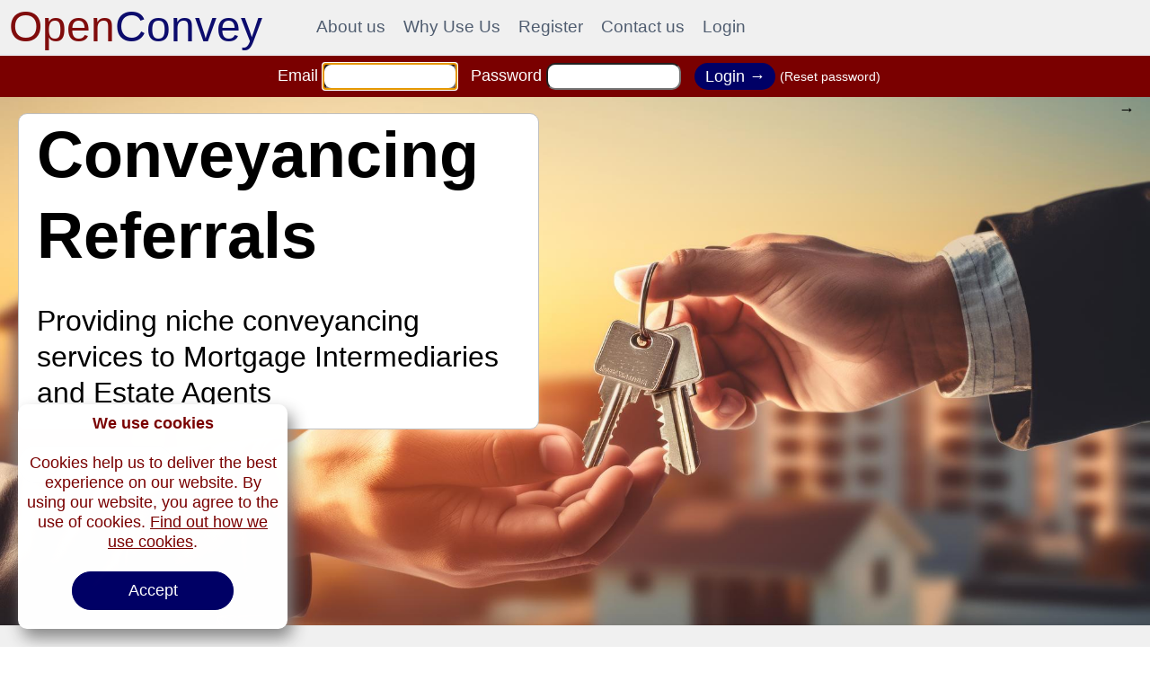

--- FILE ---
content_type: text/html; charset=utf-8
request_url: http://openconvey.com/login.aspx
body_size: 43269
content:


<!DOCTYPE html>

<html xmlns="http://www.w3.org/1999/xhtml">
<head><title>
	OpenConvey - The Intelligent Conveyancing Referral System
</title>
    <script>
      !function(f,b,e,v,n,t,s)
      {if(f.fbq)return;n=f.fbq=function(){n.callMethod?
      n.callMethod.apply(n,arguments):n.queue.push(arguments)};
      if(!f._fbq)f._fbq=n;n.push=n;n.loaded=!0;n.version='2.0';
      n.queue=[];t=b.createElement(e);t.async=!0;
      t.src=v;s=b.getElementsByTagName(e)[0];
      s.parentNode.insertBefore(t,s)}(window, document,'script',
      'https://connect.facebook.net/en_US/fbevents.js');
      fbq('init', '283811389467300');
      fbq('track', 'PageView');
    </script>
    <noscript>
        <img height="1" width="1" style="display:none" src="https://www.facebook.com/tr?id=283811389467300&ev=PageView&noscript=1" />
    </noscript>

	<meta charset="UTF-8" /><meta name="viewport" content="width=device-width, initial-scale=1" /><meta property="og:locale" content="en_GB" /><meta property="og:type" content="website" /><meta property="og:title" content="OpenConvey - The Intelligent Conveyancing Referral System" /><meta property="og:description" content="OpenConvey is an intelligent conveyancing referral system for mortgage brokers and estate agents." /><meta property="og:url" content="https://www.openconvey.com/" /><meta property="og:site_name" content="OpenConvey" /><meta name="description" content="OpenConvey is an intelligent conveyancing referral system for mortgage brokers and estate agents." /><link rel="canonical" href="https://www.openconvey.com/" /><link rel="stylesheet" href="css/newHome.css" type="text/css" media="all" /><link rel="icon" type="image/png" href="images/OCLink.png" />

    <script type="text/javascript">
        function HLB() {
            document.getElementById('LoginToOC').style.display = "none";
            document.getElementById('LoginToOCPleaseWait').style.display = "inline-block";
            return true;
        }
        function showXY()
        {
            var win = window,
                doc = document,
                docElem = doc.documentElement,
                body = doc.getElementsByTagName('body')[0],
                x = win.innerWidth || docElem.clientWidth || body.clientWidth,
                y = win.innerHeight || docElem.clientHeight || body.clientHeight;
            document.getElementById('XCoord').innerHTML = x
            document.getElementById('YCoord').innerHTML = y
        }
    </script>

</head>
<body style="background-color: #FFFFFF; background-image: url('')" onresize="showXY()">
    <form method="post" action="./login.aspx" id="form1">
<div class="aspNetHidden">
<input type="hidden" name="__LASTFOCUS" id="__LASTFOCUS" value="" />
<input type="hidden" name="__EVENTTARGET" id="__EVENTTARGET" value="" />
<input type="hidden" name="__EVENTARGUMENT" id="__EVENTARGUMENT" value="" />
<input type="hidden" name="__VIEWSTATE" id="__VIEWSTATE" value="HCT4k/v248Ot51bS0IXeqMg0JDcAogxi28ImYpFjOwl42IwMvOGR0d6CyDvIJmYrBR37XG7GOn9Ro8+jC5eYCNSDuHnxfWMhO5J5Afp7RcKKhoF3Z5QR5C014CYF7Z7wz4S4YqST37se2QXFmCfgccrgjL4PwjOMILcfl7tWYMbGTpAA/5z8lhE1WfIUmgged3zMDxIJQ08nN6Ldm9aRoDhDQEgZ0uoVyxjRPNRUkNZSPpZcKF9Dp345VWXX4cYtlQZaTyo+x8K1m7dKhOTTmPNyM/[base64]/zm6zDcDGaPSTDPXBPnLVYf1sX2nxKJxsntaxzFavqc2SzP9fzrFDbGlRvh0FuFjiXlB9n8IAKL7MeeTMHl0m+tdwey95Nasrr0wr50bDl0xXkmjoOjU2LyrCtK4Qef64cDhggjQJzrlhW5MERV/GEN4y/s0muDVMM5g/d2dcS7kva7LRnHI2yReyjDhclmvEdGLFwmyawGrSVT+CRTQ4XBwZGjGlJIjr5wMGMInW9YtRoscz/I9CPW6B0gTYhn9oayDTqj/g3KLyeSC6esLL8YKVopqlxpMQpTfrKlJcYV3pdOX5XYugsdh46yFRc4p+3NFA8Mp5EMJ1u/g9mADlRIazVKnz52/edHSEBfwIjVkSaraNQ1BFEhMJOlP0orlpOTSvC2zaqXhlslIsyAo/10f0uOCrHOk2uAoOFpQcin8IWBh82BZjRxVt73zeEoGqa3RpyFzcJpEQkbEgw6sARNoeeWUmiFs1B1w9RDEowqWZdkhd1nSIlA74UjemN6H9LYYZlq675iEs0v1FpGGhdGBJQ0q3xdp/+Ozgw7oKYybYRjAusjAxIypwnqamEwMDh0n71RcE7dHN71zAmgV80I8h/T5ScSWp9PJcVq9+YyKku2JHu6Doym0ObXgEJc3NAWfPz+rrEuXejSQAlantjTKXs+NgHAnYaZ3RPK5e16rPERHiIuSsGPJAt8PPxxkr1Asn3byiRcQ9NqmP+yVhlcVcwD7D4XM95tgU20GG+6RxmYAwOERmqrjbMqi/[base64]/IqvA1/3k23Yzze+Vk4W8YCxUHXKCwYgJ4gSAjVDVdQecD6b9bLL+sDJuciqMljoSMhcdV8gK8pDwTkLtV4iqkRd/zyr33IuH05BEcG/[base64]/01pPaF4xk3cVgkVWywFExjqxJ/avnoQxshkz9Jlt1YAVFMvMTD6s640ByKKqlbzKajyycGRZ/HzsdxEHcRf8tJIg9XaTyOoRjK7sacQby6SusAskpVgxJ2++Ld9Llkq0r03zy2AevrYavPTk+JKl9ANPmKRF/rwMchD8bxCCAITs5lcwE452YpW2DKCb86U9UAM4SVXZPHvdd2sJGEE7u7yma9S2Cq+Ht5JH70BWyu3RC/[base64]/u62rNVPFtvv5jkA0hRY/+OZy0MpNPAPgTu027oxNEe24fSHmotNqVBtbjWUz3gCW35ydx2Cxfjz5cmgaLXR438Y7SGjgBbUbGOIfrQ512nQdFGicsMnUPmfigYDXricBniGvSVntZTGuiSaK0Fsv+1SC7PhQR9WY2KdCjcJNEAyb1Fq+5N/YLI1BbKGvPnPBsmfTfBRAAOzoyStquaujFl+vEC+7BijmKt9jaZOhcemfQo6vJbve6AKjdK8sjLrdIWeI/sNPdw/4/UbMW2pvceeGOapGxk7fchrgueHDM9TpSSYFAbAvyuKwKF5ZjXbt+AtuKLyQiVPFzF/qGauKooYleXPf2dD7efHk/p5RlLNtPx/Up2wPsdzarOtBSGWgV4/3jrPlVKSguzbFRDAPSKjt9vPP9u+JcuPeMI8HvbAdqX66CmqhzxBGaWY+iAT91whbiZ7s4k07HMtYSJrAlacBSsQ1W66RzvnITwonoEC83L56OxpW4qo7raBIS0nKtJfBEf/mVMTEUndYYoH/rgmoK0fUYcOPTxSRhtZm7fpxrBCsWYrVCeCJulb0WUTV1EAffIxQxPULvpaFfz3USId74PBt894UoNQa+EF9epWbHKmpUHCVXUz/EYxVPX56/FdSmtrQVjDW0LasvK1KMN2rM/kcFR2kJS2IYiG6vJJFWNrXMqUalOXl1pm1pDk8tmlijaZfZ7kI4y2+9UZNnwP3TWdgUWWEBOaKBclOBWiawLI4vUHpf2EJBLtUvDnyS/[base64]/ZbB2/cyc5WuTAv5BUNsMXIX7XAmv2b95SX3qbjasUwkJJLzaaJULaIZ6viJYexb0nrsXSuYLpG/CK4UwIKWjzHzPAL1ff0RsHBFeavDIPa8nGBvFHJ8onVqFSLB45cvp8L3G3NtYiLLdQNFI8vFUOfiHxbuWrTJOfnAfXLN1hWAK1M4E+ERyG4/heFzzPtfsWMQijZiMWv1OZxL9jk/q8/hVRZXDlnKPD/eW/gz/xKaBjliUXfF4g1MhkX2O2/qxR43MV3g6DAMq6ZnSM9ltL2xVh0UwlVwLSM5shkFu+Q1XwJ/T8lS1wJ4PwIOfkZNzHDb9xj+OvLtamQz+ml0jpfdr5qMyQEG7MsKANwEwT+fY+siCk8kZSeb+DikLLqfKMcJ9d7aLQ+f8wJrmjRMhQU1Dypxgzz56cnEdxGUKWqWZK/Y5ouTYQew6ya3sVv5CBPHoqh85cDZACFIhh6Iw2BAY5ifteeR2b0F0M1WgQlBzLrVqfEmPMh9E4X40jPDRue+1xotJk7aKTxL7ER0V9kP1YcTEXfihktRuZ7q+EJOF7MsMjECBP1o7X9lSep0o/veAu0Zf5iRxi6/W6dWb+Nq0XvDS5WomZnG2oAwsyWXewua8UAU84/RxDX2cmzMPaQqrncosiioaancQHeyK+vP0zQYFB4nVkKCWzFrNsw8w/F2PTxfx+RKYkhMp3eOnikpZgjIyVcgR77Vlsq1BCZ4X0T9kgpXpDS2JXgasoadQO7ehXPm9nx/XasQ+7IWytrAA+BgpU5KiH+cX7ghyhQjpOacB88rxr1PN81u9vRydC04XvgD5OdXJIiUQCAAlWoiJkpRFTGvQmaUrjFwE5hxzyPlxcIKWCFPVG4Dd9zDunbW46nnIZ1UsOWqWA4yI3jlrpvcX6JDs4lrecPFBXtViXd60bVd2RCFhA4BTpO3pv4oQ+IGee/tBX8XHScZt6SitDmDajMuP02tkTXesbwwyughhTFXbO1prNFQOdmeczn5X/uD0EPivHKK/z/QNX5i5hW/F5qxMQraV1FDaz/N+XhZu/ycDi/YtIHWGgjBt5hT/62AJ+xxHs0nqO0KCvjqlvyj8gfFhWPDmOiyekItOPPrH46gPux0RBUE4jN0da2r3oa/ZWC/Bj9797ZHiCqVHP2fsQCILJ4m1DO7OY64rn/pwZzTZ5+SfshersP3VQYJBbdD/Ae7hoQiEEZlb" />
</div>

<script type="text/javascript">
//<![CDATA[
var theForm = document.forms['form1'];
if (!theForm) {
    theForm = document.form1;
}
function __doPostBack(eventTarget, eventArgument) {
    if (!theForm.onsubmit || (theForm.onsubmit() != false)) {
        theForm.__EVENTTARGET.value = eventTarget;
        theForm.__EVENTARGUMENT.value = eventArgument;
        theForm.submit();
    }
}
//]]>
</script>


<script src="/WebResource.axd?d=pynGkmcFUV13He1Qd6_TZP_bkuk1xGIVZ8Nah-2Wb9J0wrRV2i_wngDDcoRG4Fdck0q70IIzKOb7yOw1xr8lxQ2&amp;t=638901807720898773" type="text/javascript"></script>


<script src="/ScriptResource.axd?d=NJmAwtEo3Ipnlaxl6CMhvnFTmRNriJ9GtTDDZdLUhM-ru-07QeVJCYVwnmno5tp0gtc97uFCbIEj6diMBNdYt9712U8NlEJ-deHhfthISFieg22ULo5KwzJGC5pajCxlmxaJxHDVnP38S5zbbpYRaw91KSFXk_fXEfAhLiytFPg1&amp;t=32e5dfca" type="text/javascript"></script>
<script src="/ScriptResource.axd?d=dwY9oWetJoJoVpgL6Zq8OIYOnFpLRQzHv73LXaWsB4mLjnGJ8b3kXNL5k0iWLng03YpqUbjjUUY8XqDfvG6k5_X6vizsaHi3bd0fId9cWUsX0CC-0QUe8XNE8dj8iVCFR7b75J8NdvmSqE2q8c137YbSm4vB5nXZP-vuLON7y-U1&amp;t=32e5dfca" type="text/javascript"></script>
<script src="/WebResource.axd?d=JoBkLzP19aTuxbWOhHobYnEW55sx1nzDS-1_MPGFTw2KP84fJoomU0ZxVoukTn1vNs343ijA7Iz8PuMr-vIGoA2&amp;t=638901807720898773" type="text/javascript"></script>
<div class="aspNetHidden">

	<input type="hidden" name="__VIEWSTATEGENERATOR" id="__VIEWSTATEGENERATOR" value="C2EE9ABB" />
	<input type="hidden" name="__EVENTVALIDATION" id="__EVENTVALIDATION" value="ndKK/EKLHWd+hB+51dVQcCazvyMM0B27iVqzVSU4W+VswMw41Uw2EJH+Sw05ha40Pc+wEsI7c+BHXUpq40dLYmPJtZYHaOKqHrpGkGV2VAgPAa/bmklhJYKytaIHoDVZ2xmFtDShK5zCB3SdZqCIenmzdTGyXa9eDfZVAPvbETANqgUrIB+V9C8KCOmGCZaHhtWJRPDSXX/DKERHaRdW+btN2dGa5m4PqvLMSKlK8EMzbNDMQDmu15M1i3cC5nAZssf0FQsD6ZVRmzXz2EMWc/L8Xp8TUsZijBC8jccirpu8oGZMY+i4rlEFf5AGyQTxJ2GITA0s93kRt1CizB4PaL2Jnr0SOJyzOFpgBcweO/3hddZ8EfqFs+RRAm5SnLS7ZBiCcfNtPM3MJSbvaWE0+l8L7Uq8epBzaPR9ACEH1+f64CJqjy2UrQJOKF/[base64]/MzOMX2QfE5uXzlC8vuTThNaRSBJMQswv+t+rtWOPgkONo2iV" />
</div>
    <script type="text/javascript">
//<![CDATA[
Sys.WebForms.PageRequestManager._initialize('ScriptManager1', 'form1', ['tupdatepanel2','updatepanel2','tIntroSection1x','IntroSection1x','tContactUsFormPanel','ContactUsFormPanel','tTestimonialPanel','TestimonialPanel','tCookiePanel','CookiePanel'], [], [], 90, '');
//]]>
</script>


        

        <div id="HomePagePanel">
	

            <header class="header">
                <nav class="navbar">
                    <div class="OCLogoPosition"><a href="login.aspx" class="nav-logo"><span id="logo">Open<span>Convey</span></span></a></div>
                    <ul class="nav-menu">
                        <li class="nav-item">
                            <a href="#aboutus" class="nav-link">About us</a>
                        </li>
                        <li class="nav-item">
                            <a href="#whyuseus" class="nav-link">Why Use Us</a>
                        </li>
                        <li class="nav-item">
                            <a href="#register" class="nav-link">Register</a>
                        </li>
                        <li class="nav-item">
                            <a href="#contactus" class="nav-link">Contact us</a>
                        </li>
                        <li class="nav-item">
                            <a href="#login" class="nav-link">Login</a>
                        </li>
                    </ul>
                    <div class="hamburger">
                        <span class="bar"></span>
                        <span class="bar"></span>
                        <span class="bar"></span>
                    </div>
                </nav>
            </header>

            <a name="login"></a>
            <section class="LoginSection">
                <div class="OCHome_CenteredText">
                    <div id="updatepanel2">
		
                                <input name="h_NS2X78OCOM" type="text" readonly="readonly" id="h_NS2X78OCOM" style="display:inline; color:#800000;background-color:#800000;height:1px; width:1px; border:none; text-decoration:none;" />
                                <div id="LoginPanel" class="OCHome_LoginMobileMessage">
			 
                                    <a id="ToggleLoginFormPanel" class="ShowMobileLogin" href="javascript:__doPostBack(&#39;ToggleLoginFormPanel&#39;,&#39;&#39;)">Click here to login...</a>
                                
		</div>
                                <div id="LoginFormPanel" class="OCHome_MobileLeftAlign">
			
                                    <div class="OCHome_LoginEmailLabel">
                                        <label>Email</label>
                                        <div class="OCHome_ResetPasswordClose">
                                            <a id="LoginFormPanelCloseButton" title="Return to Login" class="GeneralCloseButton" href="javascript:__doPostBack(&#39;LoginFormPanelCloseButton&#39;,&#39;&#39;)"> X </a>
                                        </div>
                                    </div>
                                    <div class="OCHome_LoginEmailField">
                                        <input name="Email_Text" type="text" id="Email_Text" title="Please enter your email address" class="OCHome_InputText" />
                                    </div>
                                    <div class="OCHome_LoginPasswordLabel">
                                        <label>Password</label>
                                    </div>
                                    <div class="OCHome_LoginPasswordField">
                                        <input name="Password_Text" type="password" id="Password_Text" title="Please enter your password" class="OCHome_InputText" />
                                    </div>
                                    <div class="OCHome_LoginButton">
                                        <input type="submit" name="LoginToOC" value="Login →" onclick="return HLB();" id="LoginToOC" class="GeneralButton LoginButton" />
                                        <div id="LoginToOCPleaseWait" style="display:none; height: 10px; width: 120px; text-align: left;"><div class="PleaseWait">Please wait</div></div>
                                    </div>
                                    <div class="OCHome_LoginRestPassword">
                                        <a id="PasswordReset" class="ResetButtonText" href="javascript:__doPostBack(&#39;PasswordReset&#39;,&#39;&#39;)" style="text-decoration:none;">(Reset password)</a>
                                    </div>
                                
		</div>
                            
                                

                                
                                
                       
	</div>
                </div>
            </section>

            <a name="ourproposition"></a>
            <div id="IntroSection1x">
		
                    <div id="IntroSection1" class="IntroSection" style="background-image:url('images/TopSectionImage0.jpg');">
			
                        <div class="IntroSectionHeight">
                            <a id="LB1" title="Tailor your own OpenConvey home page" class="IntroSectionRArr" href="javascript:__doPostBack(&#39;LB1&#39;,&#39;&#39;)">→</a>
                            <input type="hidden" name="h_HII" id="h_HII" value="0" />
                            <input type="hidden" name="h_NS1" id="h_NS1" />
                            <div class="IntroSectionBox">
                                <h1 class="IntroSectionHeader"><span id="HomePageMsg" style="color:#000000;">Conveyancing Referrals</span></h1>
                                <h2 class="IntroSectionSubHeader">Providing niche conveyancing services to Mortgage Intermediaries and Estate Agents 
                                    
                                </h2>
                            </div>
                            <div class="IntroSectionButton">
                                <a href="#register" class="GeneralButton RegisterWithUs">Register with us &rarr;</a>
                            </div>
                        </div>
                    
		</div>
                
	</div>

            <a name="aboutus"></a>
            <section class="GeneralSection OCHome_ContentBackground2">
                <div class="GeneralSectionFormat">
                    <h2 class="GeneralSectionTitle">About Us</h2>
                    <p class="GeneralSectionHeaderText">OpenConvey is an online portal offering bespoke conveyancing services</p>
                    <p class="GeneralSectionDescription">Established in 2008, our target was not only to develop the UK's most advanced and easy to use online conveyancing referral system, but also provide a personal service to guide and support you for any conveyancing queries you may have.</p>
                    <p class="GeneralSectionDescription">Built by our experienced development team, OpenConvey offers many unique features to our client base.</p>
                    <p class="GeneralSectionDescription">Join our loyal and growing number of mortgage intermediaries and IFA’s using the OpenConvey portal.</p>
                </div>

            </section>

            <a name="whyuseus"></a>
            <section class="GeneralSection OCHome_ContentBackground1">
                <div class="GeneralSectionFormat">
                    <h2 class="GeneralSectionTitle">Why Use Us?</h2>
                    <p class="GeneralSectionHeaderText">Some great reasons to use OpenConvey</p>
                    <div class="OCFlex-container">
                      <div>
                        <div class="OCFlexTitle">Bespoke Referral Fees</div>
                        <div class="OCFlexDescription">Our system allows for bespoke referral fees to be selected on a case-by-case basis<font style="color: red;">*</font>.</div>
                      </div>
                      <div>
                        <div class="OCFlexTitle">Get Paid Faster</div>
                        <div class="OCFlexDescription">Get paid your referral fee the same day as completion.</div>
                      </div>
                      <div>
                        <div class="OCFlexTitle">Support</div>
                        <div class="OCFlexDescription">Full Account Manager support from start to finish.</div>
                      </div>
                      <div>
                        <div class="OCFlexTitle">Boost Your Income</div>
                          <div class="OCFlexDescription">With our market/industry leading referral fees, Introducers and Agents can easily earn up to £20k a year and beyond in additional income.</div>
                      </div>
                      <div>
                        <div class="OCFlexTitle">Simple and Efficient</div>
                        <div class="OCFlexDescription">Prepare, email and save a penny-accurate quote in seconds <font style="font-size:0.7em">(including a detailed VAT breakdown, individually itemising each firms legal fees and disbursements).</font></div>
                      </div>
                      <div>
                        <div class="OCFlexTitle">Tailored Quotes</div>
                        <div class="OCFlexDescription">Add multiple additional options to bespoke quotes, meeting your Client specific needs.</div>
                      </div>
                      <div>
                        <div class="OCFlexTitle">Combined Quotes</div>
                        <div class="OCFlexDescription">Quote and instruct both a Sale and Purchase case at the same time.</div>
                      </div>
                      <div>
                        <div class="OCFlexTitle">Personal Touch</div>
                        <div class="OCFlexDescription">We offer a personal touch to our service. We care about you, your business and your clients.</div>
                      </div>
                      <div>
                        <div class="OCFlexTitle">Feedback</div>
                        <div class="OCFlexDescription">Leave valuable feedback for others when each of their matters complete.</div>
                      </div>
                      <div>
                        <div class="OCFlexTitle">Lenders Panels</div>
                        <div class="OCFlexDescription">Our law firms provide coverage across all the Lenders panels. If you would like us to add a new Lender to our list, please get in touch.</div>
                      </div>
                      <div>
                        <div class="OCFlexTitle">Integration</div>
                        <div class="OCFlexDescription">We've integrated with a number of solicitor case management systems and processes, giving a seamless experience for receiving regular milestone updates from your Clients’ case handler.</div>
                      </div>
                      <div>
                        <div class="OCFlexTitle">Visual Rating Indicators</div>
                        <div class="OCFlexDescription">Quickly identify the top performing panel firms using clear visual indicators, making the referrers solicitor selection even easier.</div>
                      </div>
                      <div>
                        <div class="OCFlexTitle">Flexible</div>
                        <div class="OCFlexDescription">If fees are an issue, do let us know. We would be happy to see what we can do on a case-by-case basis if it helps to win the business.</div>
                      </div>
                      <div>
                        <div class="OCFlexTitle">Tax Accuracy</div>
                        <div class="OCFlexDescription">Use OpenConvey to obtain a quote <font style="color: red;">**</font> for your clients - <font style="font-size:0.7em">including the Government Taxes relating to Stamp Duty (England) and Land Transaction Tax (Wales)</font>.</div>
                      </div>
                      <div>
                        <div class="OCFlexTitle">Language Support</div>
                        <div class="OCFlexDescription">Among others, our panel firms support Arabic, Punjabi, Hindi, Bulgarian, Romanian, Spanish, Cantonese, Mandarin, Polish, Italian, French and many more.</div>
                      </div>
                      <div>
                        <div class="OCFlexTitle">Control</div>
                        <div class="OCFlexDescription">By using OpenConvey, you have a greater degree of control over the transaction <font style="font-size:0.7em">(which is not always the case if the client chooses their own firm directly)</font>.</div>
                      </div>
                      <div>
                        <div class="OCFlexTitle">Greater Choice</div>
                        <div class="OCFlexDescription">Prepare quotes from our selection of recommended firms in one go, rather than contacting each firm individually.</div>
                      </div>
                      <div>
                        <div class="OCFlexTitle">Better Options</div>
                        <div class="OCFlexDescription">Having a wide range of firms to choose from opens up access to additional services and facilities that can cater for all case types.</div>
                      </div>
                      <div>
                        <div class="OCFlexTitle">Capacity Indicators</div>
                        <div class="OCFlexDescription">Quickly and easily confirm if one or more of our recommend panel firms have capacity:<br /> <font style="color: green;font-size:0.7em;">ready to receive instructions</font><br /><font style="color: orange;font-size:0.7em;">nearing capacity</font><br /><font style="color: red;font-size:0.7em;">do not instruct (due to over-capacity)</font>.</div>
                      </div>
                      <div>
                        <div class="OCFlexTitle">Reduce Hassle & Stress</div>
                        <div class="OCFlexDescription">Confidently recommend one of our panel firms for the right price and more importantly, a firm that they can trust.</div>
                      </div>
                    </div>
                </div>
                <div class="OCFlexFooter"><font style="color: red;">*</font> Due to industry regulations, solicitors and conveyancers are required to disclose the referral fee that they pay away. The format of which will be at their discretion.</div>
                <div class="OCFlexFooter"><font style="color: red;">**</font> Please be aware that the accuracy of a quote is based upon the accuracy of information supplied. Initial quotes do not necessarily represent the clients final bill as often additional work is required that cannot be accounted for at the quote stage.</div>
            </section>

            <a name="oursolicitors"></a>
            <section class="GeneralSection OCHome_ContentBackground2">
                <div class="GeneralSectionFormat">
                    <h2 class="GeneralSectionTitle">Our solicitors</h2>
                    <p class="GeneralSectionHeaderText">Offer specialised services across England and Wales</p>

                    <div class="GeneralSectionDescriptionTitle GeneralSectionTextAlignLeft">
                        Range of services
                        <div class="GeneralSectionDescriptionImage GeneralSectionImgAlignRight"><img src="images/rangeofservices.png" /></div>
                    </div>
                    <hr class="GeneralSectionDescriptionHR" />
                    <p class="GeneralSectionDescription ParagraphLineHeight">Such as limited company purchases and remortgages, rapid remortgage conveyancing, shared ownership purchases, help-to-buy funding, new builds, right-to-buy purchases & inter-family sales and purchases.</p>
                    <p class="GeneralSectionDescription ParagraphLineHeight">Our panel firms can also offer services that include, but not limited to: additional language support, sale and purchase auctions, bridging finance, managing cases remotely, commercial property, CQS accreditation, dedicated case handlers, fast track legal services, independent legal advice, limited company transactions, No Move – No Legal fees, remote ID certifications, Sep Rep matters (borrower & lender), are both CLC and SRA Regulated and can offer video conferencing facilities where required.</p>

                    <div class="GeneralSectionDescriptionTitle GeneralSectionTextAlignRight">
                        Conveyancer Biographies
                        <div class="GeneralSectionDescriptionImage GeneralSectionImgAlignLeft"><img src="images/biographies.png" /></div>
                    </div>
                    <hr class="GeneralSectionDescriptionHR" />
                    <p class="GeneralSectionDescription ParagraphLineHeight">When you prepare your Clients quotation, we provide you with a detailed bio for each of our panel firms, giving you the reassurance you are choosing the best firm for your Clients needs.</p>

                    <div class="GeneralSectionDescriptionTitle GeneralSectionTextAlignLeft">
                        Location, location, location ?
                        <div class="GeneralSectionDescriptionImage GeneralSectionImgAlignRight"><img src="images/location.png" /></div>
                    </div>
                    <hr class="GeneralSectionDescriptionHR" />
                    <p class="GeneralSectionDescription ParagraphLineHeight">Although the location doesn’t matter so much these days, here is small selection of where our panel firms are located around the UK: Bexleyheath, Bradford, Bridgwater, Burnham-on-Sea, Leighton Buzzard, London, St Asaph, Sutton Coldfield & Swansea.</p>

                    <div class="GeneralSectionDescriptionTitle GeneralSectionTextAlignRight">
                        Integration
                        <div class="GeneralSectionDescriptionImage GeneralSectionImgAlignLeft"><img src="images/integration.png" /></div>
                    </div>
                    <hr class="GeneralSectionDescriptionHR" />
                    <p class="GeneralSectionDescription ParagraphLineHeight">Being integrated into our panel firms case management systems and processes, it allows for regular milestone updates keeping all parties informed. Examples of milestone updates include: Additional Enquiries Made, Case Handler Assigned, Client Care Sent, Contract Issued, Contract Requested, Dealing With Lender Requirements, Deposit Received, Enquiries Received, Mortgage Offer Received, Searches Requested and many more - with a different set for each product type (Sale, Purchase, Remortgage etc).</p>

                    <div class="GeneralSectionDescriptionTitle GeneralSectionTextAlignLeft">
                        Expanding the network
                        <div class="GeneralSectionDescriptionImage GeneralSectionImgAlignRight"><img src="images/expanding.png" /></div>
                    </div>
                    <hr class="GeneralSectionDescriptionHR" />
                    <p class="GeneralSectionDescription ParagraphLineHeight">And we are always interested in growing our specialist firms offering. If you have a conveyancer that you are happy to work with, that regularly delivers high quality services, would like to add them your personal panel and accepts referral fees – then do contact us, and we’d be happy to add them to our panel.</p>
                </div>
            </section>

            <a name="register"></a><a name="contactus"></a>
            <section class="GeneralSection OCHome_ContentBackground1">
                <div class="GeneralSectionFormat">
                    <h2 class="GeneralSectionTitle">Contact Us</h2>
                    <p class="GeneralSectionDescription" style="text-align: center;">Call us, email us or complete the form below, and we will be in touch</p>
                    <div class="GeneralFormRow">
                        <div class="GeneralFormCol-L">
                            <img src="images/phone.png" />
                        </div>
                        <div class="GeneralFormCol-R ContactUsData">
                            <span id="HelpDeskNumber">07765 076382</span>
                        </div>
                    </div>
                    <div class="GeneralFormRow">
                        <hr />
                    </div>
                    <div class="GeneralFormRow">
                        <div class="GeneralFormCol-L">
                            <img src="images/email.png" />
                        </div>
                        <div class="GeneralFormCol-R ContactUsData">
                            info@openconvey.com
                        </div>
                    </div>
                    <div class="GeneralFormRow">
                        <hr />
                    </div>
                    <div class="GeneralFormRow">
                        <div class="GeneralFormCol-L">
                            <img src="images/form.png" />
                        </div>
                        <div class="GeneralFormCol-R">
                            <div id="ContactUsFormPanel">
		
                                    <div class="FormRow">
                                        <select name="NatureOfInquiry" id="NatureOfInquiry" class="GeneralDropDownListBox">
			<option selected="selected" value="0">I would like to...</option>
			<option value="1">register with OpenConvey</option>
			<option value="2">request some training </option>
			<option value="3">make a general inquiry</option>

		</select>
                                    </div>
                                    <div class="FormRow" style="justify-content:end;">
                                        <input name="InquiryFirstName" type="text" id="InquiryFirstName" title="Enter your first name" placeholder="First name..." class="GeneralFormField GeneralFormFieldShort" />
                                        <input name="InquirySecondName" type="text" id="InquirySecondName" title="Enter your second name" placeholder="Second name..." class="GeneralFormField GeneralFormFieldShort" />
                                    </div>
                                    <div class="FormRow">
                                        <input name="InquiryCompanyName" type="text" id="InquiryCompanyName" placeholder="Company name..." class="GeneralFormField" />
                                    </div>
                                    <div class="FormRow">
                                        <input name="InquiryEmailAddress" type="text" id="InquiryEmailAddress" placeholder="Email address..." class="GeneralFormField" />
                                    </div>
                                    <div class="FormRow">
                                        <input name="InquiryTelephone" type="text" id="InquiryTelephone" placeholder="Phone number..." class="GeneralFormField" />
                                    </div>
                                    <div class="FormRow">
                                        <select name="CompanyType" id="CompanyType" class="GeneralDropDownListBox">
			<option selected="selected" value="0">I am...</option>
			<option value="1">an Estate Agent</option>
			<option value="2">a Mortgage Broker/IFA</option>
			<option value="3">a Conveyancer</option>
			<option value="4">an other interest</option>

		</select>
                                    </div>
                                    <div class="FormRow">
                                        <textarea name="AdditionalNotes" rows="2" cols="20" id="AdditionalNotes" class="GeneralFormBox" placeholder="Inquiry...">
</textarea>
                                    </div>
                                    <div style="text-align:center; padding: 20px 0px 20px 0px;">
                                        <a id="RegFormLB" class="GeneralButton" href="javascript:__doPostBack(&#39;RegFormLB&#39;,&#39;&#39;)">Contact OpenConvey →</a>
                                    </div>
                                    <div style="text-align:center;">
                                        
                                        
                                    </div>
                                
	</div>
                        </div>
                    </div>
                </div>
            </section>

            <a name="testimonials"></a>
            <section class="GeneralSection OCHome_ContentBackground2">
                <div class="GeneralSectionFormat">
                    <h2 class="GeneralSectionTitle">Introducer Testimonials</h2>
                </div>
                <div id="TestimonialPanel">
		

                        <div class="slider" style="height:440px;">
                            <input type="radio" name="slider" title="slide1" checked="checked" class="slider__nav"/>
                            <input type="radio" name="slider" title="slide2" class="slider__nav"/>
                            <input type="radio" name="slider" title="slide3" class="slider__nav"/>
                            <input type="radio" name="slider" title="slide4" class="slider__nav"/>
                            <div class="slider__inner">
                                
                                        <div class="slider__contents">
                                            <h2 class="slider__caption">David, Glannau Dyfrdwy</h2>
                                            <center><h3><table width=5% cellspacing="0" cellpadding="0"><tr><td width=5% cellspacing="0" cellpadding="0"><span style="font-size:300%;color:#00B67A">&#9733;</span></td><td width=5% cellspacing="0" cellpadding="0"><span style="font-size:300%;color:#00B67A">&#9733;</span></td><td width=5% cellspacing="0" cellpadding="0"><span style="font-size:300%;color:#00B67A">&#9733;</span></td><td width=5% cellspacing="0" cellpadding="0"><span style="font-size:300%;color:#00B67A">&#9733;</span></td><td width=5% cellspacing="0" cellpadding="0"><span style="font-size:300%;color:#00B67A">&#9733;</span></td></tr></table></h3></center>
                                            <p class="slider__txt"><q><cite>Didn't have to get involved at all which is a good sign the client had no troubles.</cite></q></p>
                                        </div>
                                    
                                        <div class="slider__contents">
                                            <h2 class="slider__caption">Surakshya, Aldershot</h2>
                                            <center><h3><table width=5% cellspacing="0" cellpadding="0"><tr><td width=5% cellspacing="0" cellpadding="0"><span style="font-size:300%;color:#00B67A">&#9733;</span></td><td width=5% cellspacing="0" cellpadding="0"><span style="font-size:300%;color:#00B67A">&#9733;</span></td><td width=5% cellspacing="0" cellpadding="0"><span style="font-size:300%;color:#00B67A">&#9733;</span></td><td width=5% cellspacing="0" cellpadding="0"><span style="font-size:300%;color:#00B67A">&#9733;</span></td><td width=5% cellspacing="0" cellpadding="0"><span style="font-size:300%;color:#00B67A">&#9733;</span></td></tr></table></h3></center>
                                            <p class="slider__txt"><q><cite>Danielle was always available for the updates and her service was swift. Very professional. Thank you Danielle.</cite></q></p>
                                        </div>
                                    
                                        <div class="slider__contents">
                                            <h2 class="slider__caption">David , Spalding</h2>
                                            <center><h3><table width=5% cellspacing="0" cellpadding="0"><tr><td width=5% cellspacing="0" cellpadding="0"><span style="font-size:300%;color:#00B67A">&#9733;</span></td><td width=5% cellspacing="0" cellpadding="0"><span style="font-size:300%;color:#00B67A">&#9733;</span></td><td width=5% cellspacing="0" cellpadding="0"><span style="font-size:300%;color:#00B67A">&#9733;</span></td><td width=5% cellspacing="0" cellpadding="0"><span style="font-size:300%;color:#00B67A">&#9733;</span></td><td width=5% cellspacing="0" cellpadding="0"><span style="font-size:300%;color:#00B67A">&#9733;</span></td></tr></table></h3></center>
                                            <p class="slider__txt"><q><cite>Great communication. </cite></q></p>
                                        </div>
                                    
                                        <div class="slider__contents">
                                            <h2 class="slider__caption">Izran, Walsall</h2>
                                            <center><h3><table width=5% cellspacing="0" cellpadding="0"><tr><td width=5% cellspacing="0" cellpadding="0"><span style="font-size:300%;color:#00B67A">&#9733;</span></td><td width=5% cellspacing="0" cellpadding="0"><span style="font-size:300%;color:#00B67A">&#9733;</span></td><td width=5% cellspacing="0" cellpadding="0"><span style="font-size:300%;color:#00B67A">&#9733;</span></td><td width=5% cellspacing="0" cellpadding="0"><span style="font-size:300%;color:#00B67A">&#9733;</span></td><td width=5% cellspacing="0" cellpadding="0"><span style="font-size:300%;color:#00B67A">&#9733;</span></td></tr></table></h3></center>
                                            <p class="slider__txt"><q><cite>Good communication and prompt service.</cite></q></p>
                                        </div>
                                    
                            </div>
                        </div>
                        <div style="width:100%; text-align:center;"><input type="image" name="RefreshTestimonials" id="RefreshTestimonials" title="Refresh testimonials" src="images/refresh.png" /></div>
                        
	</div>

            </section>

		    <footer class="FooterSection"><center>
                <div style="vertical-align: middle; display: flex;justify-content:center; width: 410px;text-align:center;">
                    <div style="position: relative; display: inline-block;width:150px;text-align:center;"><a href="PrivacyPolicy.aspx?s=1" target="_blank" class="FooterPolicy">Privacy Policy</a>&nbsp;&nbsp;&nbsp;&nbsp;</div>
					<div style="position: relative; display: inline-block;width:50px;text-align:center;"><a href="https://x.com/openconvey" target="_blank"><img src="images/X.png" hint="X, formerly Twitter" width="25" height="25" /></a>&nbsp;&nbsp;&nbsp;&nbsp;</div>
					<div style="position: relative; display: inline-block;width:50px;text-align:center;"><a href="https://openconvey.blogspot.com/" target="_blank"><img src="images/blog.png" alt="Blog" width="25" height="25" /></a>&nbsp;&nbsp;&nbsp;&nbsp;</div>
                    <div style="position: relative; display: inline-block;width:150px;text-align:center;"><a href="WhatAreCookies.aspx" target="_blank" class="FooterPolicy">Cookie Policy</a></div>
                </div></center><br />
			    <div class="FooterContainer">
					<p>All of our solicitors are regulated by the Solicitors Regulation Authority (SRA) and comply fully with their code of conduct</p>
					<p>All our conveyancers are regulated by the Council for Licenced Conveyancers (CLC) and also comply fully with their code of conduct</p>
                    <p>&nbsp;</p>
                    <p>&copy; www.openconvey.com 2026. All Rights Reserved</p>
                    <p>Company registration No. 06522455. Registered in England and Wales. VAT No. 938 8339 71.</p>
                    <p>Registered office: 35 Ballards Lane, London N3 1XW. OpenConvey is the trading name for Open Modern Ltd.</p>
			    </div>
		    </footer>

        
</div>

        

        <div id="CookiePanel" Class="OCHome_Cookie">
	
                <b>We use cookies</b><br><br>
                Cookies help us to deliver the best experience on our website. By using our website, you agree to the use of cookies. <a href="WhatAreCookies.aspx" target="_blank" style="color:var(--oc-r)">Find out how we use cookies</a>.<br><br>
                <input type="submit" name="CookieButton" value="Accept" id="CookieButton" Class="GeneralButton" />
            
</div>

        

    

<script type="text/javascript">
//<![CDATA[
WebForm_AutoFocus('Email_Text');//]]>
</script>
</form>

    <script type="text/javascript">
        const hamburger = document.querySelector(".hamburger");
        const navMenu = document.querySelector(".nav-menu");
        hamburger.addEventListener("click", mobileMenu);
        const navLink = document.querySelectorAll(".nav-link");
        navLink.forEach(n => n.addEventListener("click", closeMenu));
        function mobileMenu() {
            hamburger.classList.toggle("active");
            navMenu.classList.toggle("active");
        }
        function closeMenu() {
            hamburger.classList.remove("active");
            navMenu.classList.remove("active");
        }

    </script>    

</body>
</html>


--- FILE ---
content_type: text/css
request_url: http://openconvey.com/css/newHome.css
body_size: 22853
content:
:root {
    --oc-b: #000066;
    --oc-r: #7A0000;
    --oc-lg: #F5F5F5;
    --oc-dg: #F0F0F0;
    --oc-dg2: #D0D0D0;
    --oc-black: #101010;
}

/* OKOKOKOKOKOKOK */
*, *::before, *::after {
    box-sizing: border-box;
}

/* OKOKOKOKOKOKOK */
html {
    scroll-behavior: smooth;
}

/* OKOKOKOKOKOKOK */
body {
    min-height: 100vh;
    text-rendering: optimizeSpeed;
    line-height: 1.25;
    font-size: 18px;
    font-family: Tahoma, Verdana, sans-serif;
}

/* OKOKOKOKOKOKOK */
body, h1, h2, h3, h4, h5, h6, figure, blockquote, dl, dd {
    margin: 0;
}

/* OKOKOKOKOKOKOK */
h1 {
    font-size: 4em;
    padding-bottom: 30px;
}

/* OKOKOKOKOKOKOK */
h2 {
    font-size: 1.8em;
    font-weight: normal;
    padding-bottom: 20px;
}

/* OKOKOKOKOKOKOK */
.HeaderSection {
    width: 100%;
}

/*******************/
/****** HEADER *****/
/*******************/
/* OKOKOKOKOKOKOK */
header {
    position:fixed;
    top: 0;
    background: var(--oc-dg);
    z-index: 10;
    opacity: 0.95;
    border-bottom: 1px solid #E2E8F0;
    width: 100%;
/*    width: 400px;
*/    vertical-align: middle;
}

    /* OKOKOKOKOKOKOK */
/*    header .OCHome_HeaderLeft {
        width: 50px;
        float: left;
        padding-left: 10px;
    }
*/
    /* OKOKOKOKOKOKOK */
/*    header .OCHome_HeaderRight {
        width: calc(100% - 150px);
        float: left;
        padding-left: 10px;
        padding-right: 10px;
        padding-top: 0px;
    }
*/
#logo {
    font-size: 48px;
    color: var(--oc-r);
}
    #logo span {
        color: var(--oc-b);
}
.UserErrorMessagePanel {
    position: absolute;
    width: 100%;
}

.IntroSection {
    position: relative;
    top: 60px;
    width: 100%;
    background-color: rgba(255, 255, 255, 0);
    background-position: center center;
    background-repeat: no-repeat;
    padding-top: 0px;
    padding-right: 30px;
    padding-bottom: 0px;
    padding-left: 30px;
    -webkit-background-size: cover;
    -moz-background-size: cover;
    -o-background-size: cover;
    background-size: cover
}
.IntroSectionHeight {
    height: 650px;
}
.IntroSectionBox {
    position: absolute;
    top: 20px;
    left: 20px;
    max-width: 580px;
    opacity: 1;
    background-color: #FFF;
    color: #000;
    padding-left: 20px;
    padding-right: 20px;
    border: 1px solid #C0C0C0;
    text-align: left;
    border-radius: 10px;
}
.IntroSectionButton {
    position: absolute;
    top: 400px;
    left: 20px;
}
.IntroSectionRArr {
    position: absolute;
    top: 5px;
    right: 5px;
    width: 30px;
    height: 15px;
    padding: 0;
    margin: 0;
    text-decoration: none;
    color: #000;
}
.GeneralSection {
    position: relative;
    padding-top: 75px;
    padding-bottom: 75px;
    margin: auto;
}

.GeneralSectionFormat {
    max-width: 800px;
    position: relative;
    width: 50%;
    margin: auto;
    text-align: center;
}
.GeneralSectionTitle {
    text-transform: uppercase;
    color: #DF0303;
    font-size: 1.3em;
    font-weight: bold;
    letter-spacing: 5px;
    padding: 2px;
}
.GeneralSectionHeaderText {
    font-size: 3em;
    margin-top: 0px;
    margin-bottom: 0px;
}
.GeneralSectionDescription {
    font-size: 1.2em;
    padding-bottom:10px;
    text-align:justify;
}
.GeneralSectionDescriptionTitle {
    position: relative;
    top: 20px;
    padding: 20px 0px 0px 0px;
    font-size: 1.4em;
    font-weight: bold;
    color: #384854;
}
.GeneralSectionDescriptionImage {
    display: inline;
    position: absolute;
    bottom: -5px;
}
.GeneralSectionDescriptionHR {
    position: relative;
    top: 20px;
    padding: 0px;
    color: var(--oc-dg);
}
.GeneralSectionTextAlignLeft {
    text-align: left;
}
.GeneralSectionTextAlignRight {
    text-align: right;
}
.GeneralSectionImgAlignLeft {
    left: 0px;
}
.GeneralSectionImgAlignRight {
    right: 0px;
}

.SoftBorder {
    box-shadow: 5px 5px 5px #C0C0C0;
    padding: 10px;
    border-radius: 5px;
}
.ParagraphLineHeight {
    line-height: 30px;
}
.GeneralButton {
    margin: auto;
    width: 180px;
    background-color: var(--oc-b);
    color: white;
    padding: 10px;
    border: 1px solid var(--oc-b);
    border-radius: 50px;
    text-align: center;
    font-size: 18px;
    text-decoration: none;
}
    .GeneralButton:hover {
        color: white;
        background-color: red;
        border: 1px solid red;
    }
.RegisterWithUs {
        color: black;
        background-color: white;
    }
.GeneralCloseButton {
    width: 20px;
    height: 20px;
    background-color: #C0C0C0;
    color: black;
    border-radius: 5px;
    text-align: center;
    vertical-align: middle;
    text-decoration: none;
    border: 1px solid #C0C0C0;
}
    .GeneralCloseButton:hover {
        background-color: red;
        border: 1px solid red;
        color: white;
    }
.LoginButton {
    width: 5.0em;
    height: 30px;
    border: none;
    vertical-align: middle;
    padding: 0;
}
.ResetButton {
    width: 13em;
    height: 30px;
    border: none;
    vertical-align: middle;
    padding: 0;
}
.ResetButtonText {
    color: white;
    font-size: 0.8em;
}
#ErrorMessageLine {
    position: relative;
    top: 8px;
    white-space: nowrap;
    width: 550px;
    height: 0px;
    background-color: red;
    color: white;
    text-align: center;
    vertical-align: middle;
    animation-name: AnimateErrorMessageLine;
    animation-duration: 4s;
    animation-delay: 0.1s;
    animation-timing-function: ease;
    animation-fill-mode: forwards;
    opacity: 0;
    padding: 3px 0px 0px 0px;
    visibility: visible;
    margin: auto 0;
    border-radius: 0px 0px 10px 10px;
}
.ContactUsData {
    font-size:1.3em;
    letter-spacing: 5px;
}
.ContactUsFormTitle {
    font-size: 0.8em;
}
.GeneralDropDownListBox, .GeneralFormField {
    width: 400px;
    padding: 10px 10px 10px 10px;
    font-size: 0.9em;
    border-radius: 10px;
}
.GeneralFormFieldShort {
    width: 195px;
}
.GeneralFormBox {
    width: 400px;
    height: 100px;
    padding: 10px 10px 10px 10px;
    border-radius: 10px;
    font-size: 0.9em;
    font-family: "PT Sans",Arial,Helvetica,Calibri,Candara,Segoe,Segoe UI,Optima,sans-serif;
    resize: vertical;
}
.GeneralFormRow {
    width: 450px;
    margin: auto;
}
/* Clear floats after the columns */
.GeneralFormRow::after {
    content: "";
    display: table;
    clear: both;
}
.GeneralFormCol-L {
    float: left;
    width: 10%;
    margin-top: 6px;
}
.GeneralFormCol-R {
    float: left;
    width: 90%;
    margin-top: 6px;
}
.GeneralFormRowRedBorder {
    border: 2px solid red;
}
.FormRow {
    padding-bottom: 5px;
}
/* OKOKOKOKOKOKOK */
.OCHome_CenteredText {
    text-align: center;
}

.OCHome_ContentBackground1 {
    background: var(--oc-lg);
}

.OCHome_ContentBackground2 {
    background: var(--oc-dg);
}
/*******************/
/*  Login Section  */
/*******************/
.LoginSection {
    position: relative;
    top: 62px;
    border: 3px solid var(--oc-r);
    background-color: var(--oc-r);
    width: 100%;
    margin: auto;
    display: block;
    color: white;
    padding: 5px;
    z-index: 1;
}

.OCHome_LoginMobileMessage {
    display: inline;
}

.ShowMobileLogin {
    background: var(--oc-r);
    text-align: center;
    display: none;
    text-decoration: none;
    color: white;
}

input[type=checkbox] {
    display: none;
}

.OCHome_LoginEmailLabel {
    display: inline;
}

.OCHome_LoginEmailField {
    display: inline;
}

.OCHome_LoginPasswordLabel {
    display: inline;
}

.OCHome_LoginPasswordField {
    display: inline;
}

.OCHome_LoginButton {
    display: inline;
}

.OCHome_LoginRestPassword {
    display: inline;
}
.OCHome_ResetPasswordLabel {
    display: inline;
}
.OCHome_ResetPasswordButton {
    display: inline;
}
/*.OCHome_LoginEmailField input[type="text"]:focus, .ChangePasswordEmail input[type="text"]:focus, .OCHome_LoginPasswordField input[type="password"]:focus {
    width: 200px;
}*/
.OCHome_InputText {
    width: 150px;
    margin: 0 10px 0 0;
    padding: 0 10px;
    line-height: 32px;
    vertical-align: middle;
    height: 30px;
    font-size: 15px;
    -moz-border-radius: 10px;
    -webkit-border-radius: 10px;
}
.PleaseWait::after {
    display: inline-block;
    animation: PleaseWaitDots steps(1,end) 1s infinite;
    content: '';
    white-space: nowrap;
}
.OCHome_ResetPasswordClose {
    display: none;
}
.OCHome_MobileLeftAlign {
    display: inline;
}
/****************************/
/****** Flex Why Use Us *****/
/****************************/
.OCFlex-container {
    display: flex;
    flex-wrap: wrap;
    margin: auto;
    max-width: 1200px;
    text-align: center;
}
    .OCFlex-container > div {
        background-color: #f1f1f1;
        width: 250px;
        margin: 20px auto;
        text-align: center;
        line-height: 75px;
        font-size: 30px;
        box-shadow: 5px 5px 5px #C0C0C0;
        border-radius: 10px;
        padding: 10px;
    }
.OCFlexTitle {
    color: var(--oc-r);
    font-size: 0.8em;
    line-height: normal;
    margin: 0px 0px 10px 0px;
}
.OCFlexDescription {
    color: black;
    font-size: 0.6em;
    line-height: normal;
    text-align:center;
}
.OCFlexFooter {
    margin: auto;
    width: 40%;
    font-size: 0.7em;
    padding: 0px 0px 10px 0px;
}
/*******************/
/****** FOOTER *****/
/*******************/
.FooterSection {
    width: 100%;
    background-color: var(--oc-b);
    color: white;
    padding-top: 20px;
    padding-bottom: 20px;
}
.FooterContainer {
     width: 70%;
     margin: auto;
}
    .FooterContainer p {
        font-size: 0.6em;
        padding: 1px;
        margin: 0;
        text-align:center;
    }
.FooterPolicy {
    color: white;
    font-size: 0.8em;
    text-decoration: none;
}
/***********************/
/****** ANIMATIONS *****/
/***********************/
@keyframes AnimateErrorMessageLine {
    0% {
        height: 30px;
        opacity: 1;
    }

    90% {
        height: 30px;
        opacity: 1;
    }

    100% {
        height: 0px;
        opacity: 0;
    }
}
@keyframes PleaseWaitDots {
    0% {
        content: '';
    }

    25% {
        content: '.';
    }

    50% {
        content: '..';
    }

    75% {
        content: '...';
    }

    100% {
        content: '';
    }
}
/***********************/
/****** COOKIES *****/
/***********************/
.OCHome_Cookie {
    opacity: 0;
    position: fixed;
    bottom: 20px;
    left: 20px;
    height: 250px;
    width: 300px;
    background-color: white;
    color: var(--oc-r);
    border-radius: 10px;
    padding: 10px;
    text-align: center;
    box-shadow: 5px 10px 18px #888888;
    animation-name: AnimateCookie;
    animation-duration: 2s;
    animation-delay: 1s;
    animation-fill-mode: forwards;
}
@keyframes AnimateCookie {
    0% {
        opacity: 0;
    }
    100% {
        opacity: 1;
    }
}
/*******************/
/* NAVIGATION MENU */
/*******************/
.OCLogoPosition {
    padding-left: 10px;
}
.navbar {
    display: flex;
    align-items: center;
    padding: 0px 20px 0px 0px;
}
.hamburger {
    display: none;
}
.bar {
    display: block;
    width: 25px;
    height: 3px;
    margin: 5px auto;
    -webkit-transition: all 0.3s ease-in-out;
    transition: all 0.3s ease-in-out;
    background-color: #101010;
}
.nav-menu {
    display: flex;
    justify-content:right;
    align-items:center;
    width: 100%;
}
    .nav-menu li {
        list-style: none;
    }
    .nav-menu li a {
        text-decoration: none;
    }

.nav-item {
    margin-left: 20px; /*5rem;*/
}

.nav-link {
    font-size: 1.2rem;
    font-weight: 400;
    color: #475569;
}

    .nav-link:hover {
        color: #482ff7;
    }

.nav-logo {
    font-size: 2.1rem;
    font-weight: 500;
    color: #482ff7;
    text-decoration: none;
}

/*********************/
/*********************/
/* MEDIA SCREEN 1003 */
/*********************/
/*********************/
@media all and (max-width: 1003px) {
    .GeneralSectionFormat {
        width: 90%;
    }
    .OCFlexFooter {
        width: 90%;
    }
}

/********************/
/********************/
/* MEDIA SCREEN 768 */
/********************/
/********************/
@media all and (max-width: 835px) {
    .OCLogoPosition {
        position: relative;
        margin: auto;
        left: 10px;
        top: 0px;
        display: inline;
        align-items: center;
        width: 100%;
        text-align: center;
    }
    .nav-menu {
        position: fixed;
        right: 200%;
        top: 43px;
        flex-direction: column;
        background-color: #fff;
        width: 40%;
        border-radius: 10px;
        text-align: center;
        transition: 0.3s;
        box-shadow: 0 10px 27px rgba(0, 0, 0, 0.05);
    }

        .nav-menu.active {
            right: 0;
        }

    .nav-item {
        margin-left: -30px;
        text-align: left;
        padding: 10px 0px 10px 0px;
    }

    .hamburger {
        display: block;
        position: fixed;
        right: 10px;
        top: 15px;
        cursor: pointer;
    }

        .hamburger.active .bar:nth-child(2) {
            opacity: 0;
        }

        .hamburger.active .bar:nth-child(1) {
            transform: translateY(8px) rotate(45deg);
        }

        .hamburger.active .bar:nth-child(3) {
            transform: translateY(-8px) rotate(-45deg);
        }

    #ErrorMessageLine {
        width: 350px;
    }
    .UserErrorMessage {
        font-size: 0.8em;
    }

    .OCHome_LoginEmailLabel, .OCHome_LoginEmailField, .OCHome_LoginPasswordLabel, .OCHome_LoginPasswordField, .OCHome_LoginButton, .OCHome_LoginRestPassword, .OCHome_ResetPasswordLabel, .OCHome_ResetPasswordLabelButton {
        display: block;
        padding-bottom: 10px;
        text-align: left;
    }

    .OCHome_ResetPasswordClose {
        text-align: right;
        display: inline;
        position: absolute;
        right: 10px;
        /*display: none;*/
    }

    .OCHome_LoginMobileMessage {
        display: inline;
    }

    .IntroSectionHeight {
        height: 520px;
    }

    .IntroSectionBox {
        position: relative;
        max-width: 90%;
        margin: auto;
        top: 75px;
        left: auto;
    }

    .IntroSectionButton {
        top: 360px;
        margin: auto;
        left: 25%;
        right: 25%;
        text-align: center;
    }

    .IntroSectionHeader {
        font-size: 2.6em;
        padding-right: 15px;
        white-space: nowrap;
    }

    .IntroSectionSubHeader {
        font-size: 1.8em;
    }

    .GeneralSectionFormat {
        width: 90%;
    }

    .GeneralSectionHeaderText {
        font-size: 2em;
    }

    .GeneralSectionDescription {
        font-size: 1em;
    }

    .LoginSection {
        position: absolute;
        margin: auto;
        width: 70%;
        left: 15%;
        min-width: 250px;
        border-radius: 10px;
    }

    .ShowMobileLogin {
        display: inline;
    }

    .OCHome_MobileLeftAlign {
        width: 80%;
        margin: auto;
        text-align: left;
        display: none;
    }

    .OCHome_InputText {
        width: 100%;
    }

    .ContactUsData {
        font-size: 1.1em;
        letter-spacing: 3px;
    }
    .ContactUsFormTitle {
        font-size: 0.7em;
    }
    .GeneralDropDownListBox, .GeneralFormField {
        width: 300px;
        font-size: 0.7em;
    }
    .GeneralFormFieldShort {
        width: 148px;
    }
    .GeneralFormBox {
        width: 300px;
        font-size: 0.7em;
    }
    .GeneralFormRow {
        width: 350px;
        margin: auto;
    }
    .OCFlexFooter {
        width: 90%;
    }
    .OCHome_Cookie {
        left: 50%;
        transform: translateX(-50%);
        z-index: 1000;
    }
}
/********************/
/********************/
/* MEDIA SCREEN 680 */
/********************/
/********************/
@media all and (max-width: 680px) {
    .OCLogoPosition {
        position: relative;
        margin: auto;
        left: 10px;
        top: 0px;
        display: inline;
        align-items: center;
        width: 100%;
        text-align: center;
    }
   #ErrorMessageLine {
        width: 320px;
    }
    .UserErrorMessage {
        font-size: 0.7em;
    }
    .IntroSectionHeight {
        height: 460px;
    }
    .IntroSectionButton {
        top: 330px;
    }
    .IntroSectionHeader {
        font-size: 1.8em;
        padding-right: 20px;
    }

    .IntroSectionSubHeader {
        font-size: 1.4em;
    }
}
/********************/
/********************/
/* MEDIA SCREEN 550 */
/********************/
/********************/
@media all and (max-width: 550px) {
    .OCLogoPosition {
        position: relative;
        margin: auto;
        left: 10px;
        top: 0px;
        display: inline;
        align-items: center;
        width: 100%;
        text-align: center;
    }
   #ErrorMessageLine {
        width: 270px;
    }
    .UserErrorMessage {
        font-size: 0.6em;
    }
    .IntroSectionBox {
        max-width: 100%;
    }
    .IntroSectionButton {
        top: 310px;
    }
    .IntroSectionHeader {
        font-size: 1.6em;
        padding-right: 20px;
        white-space: nowrap;
    }
    .IntroSectionSubHeader {
        font-size: 1.3em;
    }
    .OCFlex-container {
    }
        .OCFlex-container > div {
            width: 90%;
        }
}
/********************/
/********************/
/* MEDIA SCREEN 430 */
/********************/
/********************/
@media all and (max-width: 430px) {
    .OCLogoPosition {
        position: relative;
        margin: auto;
        left: 10px;
        top: 0px;
        display: inline;
        align-items: center;
        width: 100%;
        text-align: center;
    }
    .IntroSectionHeader {
        font-size: 1.6em;
        white-space: normal;
        text-align:center;
    }
    .IntroSectionSubHeader {
        font-size: 1.1em;
        text-align: center;
    }
    .IntroSectionButton {
        top: 320px;
    }
    .GeneralSectionDescriptionTitle {
        font-size: 1.1em;
    }
    .GeneralSectionDescription {
        font-size: 0.9em;
    }
    .ParagraphLineHeight {
        line-height: 23px;
    }
}

p:last-child {
    margin-bottom: 0;
}
header:after, .clearfix:after, .OCHome_Halfcolumn:last-of-type:after, section:after {
    display: table;
    clear: both;
    content: "";
}

/********************/
/********************/
/*** TESTIMONIALS ***/
/********************/
/********************/
.slider {
    width: 400px;
    margin: auto;
    position: relative;
    overflow: hidden;
    display: -webkit-box;
    display: -webkit-flex;
    display: -ms-flexbox;
    display: flex;
    -webkit-flex-flow: row nowrap;
    -ms-flex-flow: row nowrap;
    flex-flow: row nowrap;
    -webkit-box-align: end;
    -webkit-align-items: flex-end;
    -ms-flex-align: end;
    align-items: flex-end;
    -webkit-box-pack: center;
    -webkit-justify-content: center;
    -ms-flex-pack: center;
    justify-content: center;
    /*border: 2px solid green;*/
    border-radius: 10px;
    background-color: var(--oc-lg);
}

.slider__nav {
    width: 12px;
    height: 12px;
    margin: 20px 12px;
    border-radius: 50%;
    z-index: 10;
    outline: 6px solid #ccc;
    outline-offset: -6px;
    box-shadow: 0 0 0 0 #333, 0 0 0 0 rgba(51, 51, 51, 0);
    cursor: pointer;
    -webkit-appearance: none;
    -moz-appearance: none;
    appearance: none;
    -webkit-backface-visibility: hidden;
    backface-visibility: hidden;
}

    .slider__nav:checked {
        -webkit-animation: check 0.4s linear forwards;
        animation: check 0.4s linear forwards;
    }

        .slider__nav:checked:nth-of-type(1) ~ .slider__inner {
            left: 0%;
        }

        .slider__nav:checked:nth-of-type(2) ~ .slider__inner {
            left: -100%;
        }

        .slider__nav:checked:nth-of-type(3) ~ .slider__inner {
            left: -200%;
        }

        .slider__nav:checked:nth-of-type(4) ~ .slider__inner {
            left: -300%;
        }

.slider__inner {
    position: absolute;
    top: 0;
    left: 0;
    width: 400%;
    height: 300px;
    -webkit-transition: left 0.4s;
    transition: left 0.4s;
    display: -webkit-box;
    display: -webkit-flex;
    display: -ms-flexbox;
    display: flex;
    -webkit-flex-flow: row nowrap;
    -ms-flex-flow: row nowrap;
    flex-flow: row nowrap;
}

.slider__contents {
    height: 100%;
    padding: 2rem;
    text-align: center;
/*    display: -webkit-box;
    display: -webkit-flex;
    display: -ms-flexbox;
    display: flex;
*/    -webkit-box-flex: 1;
    -webkit-flex: 1;
    -ms-flex: 1;
    flex: 1;
    -webkit-flex-flow: column nowrap;
    -ms-flex-flow: column nowrap;
    flex-flow: column nowrap;
    -webkit-box-align: center;
    -webkit-align-items: center;
    -ms-flex-align: center;
    align-items: center;
    -webkit-box-pack: center;
    -webkit-justify-content: center;
    -ms-flex-pack: center;
    justify-content: center;
/*    border: 1px solid #C0C0C0;
*/    margin: 2px 2px 2px 2px;
    border-radius: 10px;
}

.slider__image {
    font-size: 2.7rem;
    color: #2196F3;
}

.slider__caption {
    font-weight: 500;
    margin: 0;
    text-shadow: 0 1px 1px rgba(0, 0, 0, 0.1);
    text-transform: uppercase;
}

.slider__txt {
    color: #999;
    margin-bottom: 3rem;
    max-width: 500px;
}

@-webkit-keyframes check {
    50% {
        outline-color: #333;
        box-shadow: 0 0 0 12px #333, 0 0 0 36px rgba(51, 51, 51, 0.2);
    }

    100% {
        outline-color: #333;
        box-shadow: 0 0 0 0 #333, 0 0 0 0 rgba(51, 51, 51, 0);
    }
}

@keyframes check {
    50% {
        outline-color: #333;
        box-shadow: 0 0 0 12px #333, 0 0 0 36px rgba(51, 51, 51, 0.2);
    }

    100% {
        outline-color: #333;
        box-shadow: 0 0 0 0 #333, 0 0 0 0 rgba(51, 51, 51, 0);
    }
}

